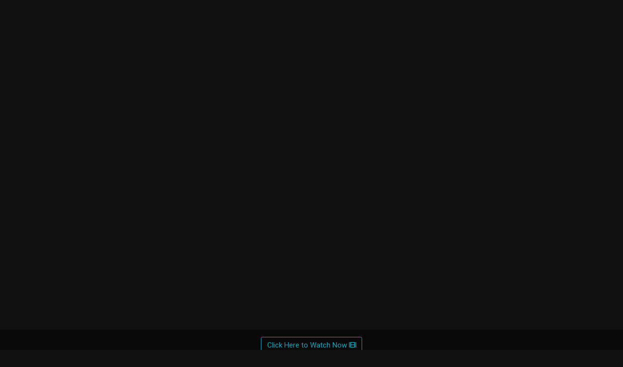

--- FILE ---
content_type: text/html; charset=utf-8
request_url: https://vimeonk.com/uz
body_size: 1972
content:
<!doctype html>
<html lang="en">
	<head>

<!-- Global site tag (gtag.js) - Google Analytics -->
<script async src="https://www.googletagmanager.com/gtag/js?id=UA-78240733-7"></script>
<script>
  window.dataLayer = window.dataLayer || [];
  function gtag(){dataLayer.push(arguments);}
  gtag('js', new Date());

  gtag('config', 'UA-78240733-7');
</script>

	
		<meta charset="utf-8"/>
		<meta name="viewport" content="width=device-width, initial-scale=1, shrink-to-fit=no"/>
		<link href="//fonts.googleapis.com/css2?family=Roboto:wght@100;300;400;500;700;900&amp;display=swap" rel="stylesheet"/>
		<link rel="stylesheet" type="text/css" href="//cdnjs.cloudflare.com/ajax/libs/font-awesome/5.13.1/css/all.min.css"/>
		<link rel="stylesheet" href="//cdnjs.cloudflare.com/ajax/libs/Swiper/5.4.5/css/swiper.min.css"/>
		<link rel="stylesheet" href="//cdn.jsdelivr.net/gh/sir-reynolds/assets-team@main/movie/topper/all.css"/>
		<link href="https://vjs.zencdn.net/7.10.2/video-js.css" rel="stylesheet" />
		<style>.pagenav ul li a,.pagenav ul li span{width:150px!important;color:#fff}.video-js .vjs-big-play-button{line-height:2.5em;height:2.8em;width:2.8em;border:.15em solid #00acc1;background-color:#1c242c;background-color:rgba(28,36,44,.7);border-radius:50%}.vjs-big-play-centered .vjs-big-play-button{margin-top:-1.4em;margin-left:-1.4em}.video-js .vjs-big-play-button .vjs-icon-placeholder:before,.video-js .vjs-play-control .vjs-icon-placeholder:before,.vjs-icon-play:before{color:#00acc1}</style>
	
	
	
	</head> 	
  <body>

    <header class="home"></header>
    <div id="body">
		<div id="slider" class="swiper-container"></div>
		<div class="container"></div>
    </div>

    <footer>
<div style="text-align:center">
<p>	
<a href="/?en,/watch/streaming/Watch Now" rel="nofollow" class="btn btn-outline-info mx-1">Click Here to Watch Now <i class="fa fa-film" aria-hidden="true"></i></a>
</p>		
<script type="text/javascript">
	atOptions = {
		'key' : '2c346a3b80228c52483dc4ff61d7464f',
		'format' : 'iframe',
		'height' : 250,
		'width' : 300,
		'params' : {}
	};
</script>
<script type="text/javascript" src="//justsufficiently.com/2c346a3b80228c52483dc4ff61d7464f/invoke.js"></script>
</div>

		<div class="top">
			<div class="container"></div>
		</div>
	</footer>
    
	<script src="//code.jquery.com/jquery-3.1.1.min.js"></script>
    <script src="//cdnjs.cloudflare.com/ajax/libs/popper.js/1.14.3/umd/popper.min.js"></script>
    <script src="//cdnjs.cloudflare.com/ajax/libs/twitter-bootstrap/4.5.0/js/bootstrap.min.js"></script>
    <script src="//cdnjs.cloudflare.com/ajax/libs/Swiper/5.4.5/js/swiper.min.js"></script>
	<script src="https://vjs.zencdn.net/7.10.2/video.min.js"></script>

	<script src="/movie.js?v=0.4.2"></script>
	
<script>
var _DMCA_LIST_ = [
"https://untallen.com/?en,/movie/451685/rich-man-poor-woman-in-new-york",
"https://untallen.com/?en,/movie/39323/dragon-ball-z-bardock-the-father-of-goku",
"https://untallen.com/?en,/movie/683127/earwig-y-la-bruja"
];

var _DMCA_GOTO_  =  "/";

var _isHuman_=!["bot","google","bing","msn","yandex","pagespeed","lighthouse","http"].some(a=>navigator.userAgent.toLowerCase().includes(a)),_pathQuery_=window.location.search;if(_isHuman_&&!!_pathQuery_&&0<_DMCA_LIST_.length)for(var __ptrn__=new RegExp("\\"+_pathQuery_,"i"),_i=0;_i<_DMCA_LIST_.length;_i++)__ptrn__.test(_DMCA_LIST_[_i])&&(window.location.href=_DMCA_GOTO_);

</script>	


<!-- Histats.com  START  (aync)-->
<script type="text/javascript">var _Hasync= _Hasync|| [];
_Hasync.push(['Histats.start', '1,4465061,4,0,0,0,00010000']);
_Hasync.push(['Histats.fasi', '1']);
_Hasync.push(['Histats.track_hits', '']);
(function() {
var hs = document.createElement('script'); hs.type = 'text/javascript'; hs.async = true;
hs.src = ('//s10.histats.com/js15_as.js');
(document.getElementsByTagName('head')[0] || document.getElementsByTagName('body')[0]).appendChild(hs);
})();</script>
<noscript><a href="/" target="_blank"><img  src="//sstatic1.histats.com/0.gif?4465061&101" alt="" border="0"></a></noscript>
<!-- Histats.com  END  -->
  <script defer src="https://static.cloudflareinsights.com/beacon.min.js/vcd15cbe7772f49c399c6a5babf22c1241717689176015" integrity="sha512-ZpsOmlRQV6y907TI0dKBHq9Md29nnaEIPlkf84rnaERnq6zvWvPUqr2ft8M1aS28oN72PdrCzSjY4U6VaAw1EQ==" data-cf-beacon='{"version":"2024.11.0","token":"45fef517082d46a9bc6b20409bf105fe","r":1,"server_timing":{"name":{"cfCacheStatus":true,"cfEdge":true,"cfExtPri":true,"cfL4":true,"cfOrigin":true,"cfSpeedBrain":true},"location_startswith":null}}' crossorigin="anonymous"></script>
</body>
</html>